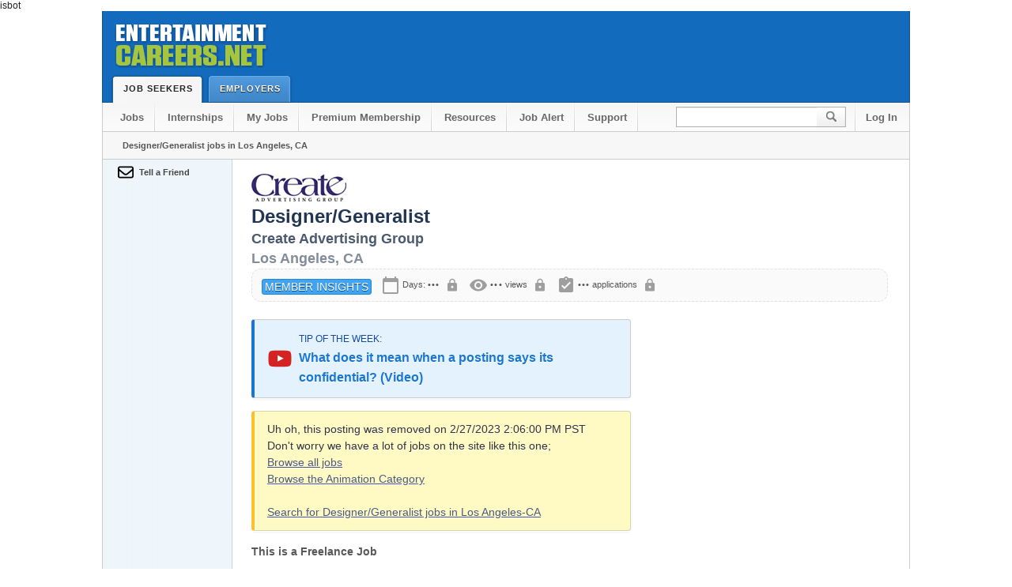

--- FILE ---
content_type: text/html
request_url: https://www.entertainmentcareers.net/create-advertising-group/designer-generalist/job/425881/
body_size: 18478
content:

<!doctype html>
<html lang="en">
<!--      ******         BEGIN PAGE CODE          *******       -->

isbot



<!--      ******         END PAGE CODE            ******       -->
<!--      ******         START HTML               ******       -->
<head prefix="og: http://ogp.me/ns# fb: http://ogp.me/ns/fb# entcareersnet: http://ogp.me/ns/fb/entcareersnet#">
	<meta charset="utf-8">  

<link rel="shortcut icon" href="https://d1siwwo0kh614p.cloudfront.net/favicon.ico?v=4f32ecc8f43d">

<!-- Global site tag (gtag.js) - Google Analytics -->
<script async src="https://www.googletagmanager.com/gtag/js?id=G-JSDCGQMED8"></script>
<script>
  window.dataLayer = window.dataLayer || [];
  function gtag(){dataLayer.push(arguments);}
  gtag('js', new Date());


    
  gtag('config', 'G-JSDCGQMED8');
  

</script>




	<link href="https://fonts.googleapis.com/icon?family=Material+Icons" rel="stylesheet">

<!-- Responsive -->
<meta name="viewport" content="width=device-width, initial-scale=1">
<style>

/* Scoped styling for the Report a Problem feature */
.report-problem .report-problem-link {
    font-size: 16px; /* Adjust font size for visibility */
    color: #666; /* Subtle gray color */
    text-decoration: none; /* Remove underline */
    cursor: pointer; /* Pointer cursor for interactivity */
    display: inline-flex; /* Ensure icon and text align properly */
    align-items: center; /* Vertically align icon and text */
    gap: 5px; /* Add space between the icon and the text */
    transition: color 0.3s ease, text-decoration 0.3s ease; /* Smooth hover effect */
}

/* Hover effect for the Report a Problem link */
.report-problem .report-problem-link:hover {
    color: #136bbe; /* Change to accent blue on hover */
    text-decoration: underline; /* Optional: underline on hover */
}

/* Icon styling scoped to Report a Problem */
.report-problem .report-problem-link i {
    font-size: 18px; /* Adjust icon size to match the text */
    vertical-align: middle; /* Align icon with text */
    color: inherit; /* Inherit the color of the link */
    text-decoration: none; /* Ensure the icon is never underlined */
}

.underline {
    text-decoration: underline;
}

/* Module Box */
.module {
    margin: 16px 0;
    display: block;
    position: relative;
    overflow: hidden;
    border-radius: 8px;
    background-color: #fff;
    box-shadow: 0 2px 4px rgba(0, 0, 0, 0.1);
    min-width: 275px;
    transition: box-shadow 0.3s ease;
    font-family: 'Roboto', 'Helvetica', 'Arial', sans-serif; /* Material UI Font */
}

.module:hover {
    box-shadow: 0 4px 8px rgba(0, 0, 0, 0.2);
}

/* Header */
.module .head {
    display: block;
    padding: 12px 16px;
    background-color: #f7f7f7; /* Updated Header Color to Grey */
    color: #000;
    font-size: 18px;
    font-weight: 500;
    border-bottom: 1px solid rgba(0, 0, 0, 0.1);
    border-radius: 8px 8px 0 0;
}

/* Details/Chips */
.module .details {
    padding: 16px;
    display: flex;
    flex-wrap: wrap;
    gap: 8px;
}

.module .buttoncat {
    display: inline-block;
    padding: 6px 12px;
    text-align: center;
    background-color: #136bbe; /* Blue Chip Color */
    color: #fff;
    text-decoration: none;
    font-size: 14px;
    border-radius: 16px; /* Rounded corners for Chip style */
    transition: background-color 0.3s ease, box-shadow 0.3s ease;
    border: 1px solid transparent;
    box-shadow: 0 1px 3px rgba(0, 0, 0, 0.1);
}

.module .buttoncat:hover {
    background-color: #0e5296; /* Darker blue on hover */
    color: #fff;
    border-color: #0e5296;
    box-shadow: 0 2px 4px rgba(0, 0, 0, 0.2);
}

/* Clearfix */
.clear {
    clear: both;
}

.messageyt {
    background: #e3f2fd url(https://d1siwwo0kh614p.cloudfront.net/2/imgs/icon/youtube-icon.png) no-repeat 16px center;
    border-left: 4px solid #1976d2; /* Material Design Blue */
    padding: 12px 16px 12px 56px;
    display: block;
    line-height: 24px;
    margin: 16px 0;
    font-weight: 500;
    color: #0d47a1;
    border-radius: 4px;
    box-shadow: 0 1px 3px rgba(0, 0, 0, 0.12);
    font-family: 'Roboto', 'Helvetica', 'Arial', sans-serif; /* Material UI Font */
}

.messageyt a.text_link {
    color: #1976d2;
    text-decoration: none;
    font-weight: 500;
}

.messageyt a.text_link:hover {
    text-decoration: underline;
}
@media only screen and (max-width: 1024px) {
    * {
      min-width: 0!important;
      box-sizing: border-box;
      max-width: 100%;
    }
    body {
        overflow-x:hidden;
        margin: 0 auto!important;
    }
    body #header .tab.selected, body #header .tab {
        height: 36px;
    }
    body #search input {
        height: 27px;
    }
}
@media only screen and (max-width: 960px) {
    body {
      width: 700px;
      margin: 0 auto;
    }
    #header .wrapper:before {
      content: '';
      display: block;
      width: 204px;
      height: 79px;
      position: relative;
      background: url(https://d1siwwo0kh614p.cloudfront.net/2/imgs/global/ec_logo_shadow.png);
      margin: 0 auto;
    }
    body #header .wrapper {
		height: auto;
		padding-bottom: 35px;
    }
    a#logo {
      display: none;
    }
    body #search input {
      width: 85px;
    }
    #footer p#legal {
      float: none;
      top: 0;
    }
    body span#leaderboard {
	  width: 728px;
	  height: 100%;
	  position: relative;
	  display: block;
	  text-align: center;
	}
	body .button.large {
	  width: 156px;
	  display: block;
	  float: none;
	  margin: 9px auto;
	  height: 44px;
	}
}
@media only screen and (max-width: 720px) {
    body {
      width: 100%;
      margin: 0 auto;
    }
    body #nav li {
      float: none;
    }
    body #nav {
        height: auto;
        padding: 0;
    }
    body #nav li a {
      display: block;
      float: none;
      text-align: center;
      color: #676767;
      border-bottom: 1px solid #C6C6C6;
      background: transparent;
    }
    body .right {
      float: none;
      white-space: nowrap;
      display: block;
    }
    body #search input {
      background: url(//d1siwwo0kh614p.cloudfront.net/2/imgs/global/header.png) no-repeat 0 0;
      width: 200px;
    }
    body .column.middle {
      width: 480px;
      padding: 15px;
    }
    body .column {
        float:none;
    }
    li#search {
      width: 245px;
      margin: 10px auto;
    }
    li.sub2 {
      border-top: 1px solid #C6C6C6;
    }
    body li#search:after {
      content: '';
      display: block;
      clear: both;
    }
    body #nav .sub2 {
      background: transparent;
      margin-left: 0;
    }
    body #content .wrapper.nav {
      border: 1px solid #ccc;
      border-top: 0;
      background: white;
      padding: 0;
      width: 100%;
    }
    body #footer .section {
      display: block;
      float: none;
      width: 90%;
      margin-left: 10%;
      margin-top: 20px;
      margin-bottom: 20px;
    }
    body #footer .end {
      width: 100%;
      float: none;
      margin-bottom: 0;
      margin-left: 0;
      padding-left: 10px;
      padding-right: 10px;
      margin-bottom: 30px;
    }
    body #footer p#legal {
      color: #444;
      font-size: 12px;
      margin: 0;
      line-height: 15px;
      width: 100%;
      float: none;
      position: relative;
      top: 0;
      padding: 10px;
    }
span#feedbackimg {
display: none;
}
}
</style>
<!-- Responsive -->


<title>Designer/Generalist at Create Advertising Group in Los Angeles, CA | 425881 | EntertainmentCareers.Net &reg;</title>

<link rel="canonical" href="https://www.entertainmentcareers.net/create-advertising-group/designer-generalist/job/425881/" />






<style>Generate critical CSS
@charset "utf-8";@media only screen and (max-width:720px){body{width:100%;margin:0 auto}body #nav li{float:none}body #nav{height:auto;padding:0}body #nav li a{display:block;float:none;text-align:center;color:#676767;border-bottom:1px solid #c6c6c6;background:0 0}body .right{float:none;white-space:nowrap;display:block}body #search input{background:url('https://d1siwwo0kh614p.cloudfront.net/2/imgs/global/header.png') no-repeat;width:200px}body .column{float:none}li#search{width:245px;margin:10px auto}li.sub2{border-top:1px solid #c6c6c6}body li#search:after{content:'';display:block;clear:both}body #nav .sub2{background:0 0;margin-left:0}body #content .wrapper.nav{border:1px solid #ccc;border-top:0;background:#fff;padding:0;width:100%}}@media only screen and (max-width:1024px){*{min-width:0!important;box-sizing:border-box;max-width:100%}body{overflow-x:hidden;margin:0 auto!important}body #header .tab,body #header .tab.selected{height:36px}body #search input{height:27px}}@media only screen and (max-width:960px){body{width:700px;margin:0 auto}#header .wrapper:before{content:'';display:block;width:204px;height:79px;position:relative;background:url(https://d1siwwo0kh614p.cloudfront.net/2/imgs/global/ec_logo_shadow.png);margin:0 auto}body #header .wrapper{height:auto;padding-bottom:35px}a#logo{display:none}body #search input{width:85px}}@media only screen and (max-width:720px){body{width:100%;margin:0 auto}body #nav li{float:none}body #nav{height:auto;padding:0}body #nav li a{display:block;float:none;text-align:center;color:#676767;border-bottom:1px solid #c6c6c6;background:0 0}body .right{float:none;white-space:nowrap;display:block}body #search input{background:url('https://d1siwwo0kh614p.cloudfront.net/2/imgs/global/header.png') no-repeat;width:200px}body .column.middle{width:480px;padding:15px}body .column{float:none}li#search{width:245px;margin:10px auto}li.sub2{border-top:1px solid #c6c6c6}body li#search:after{content:'';display:block;clear:both}body #nav .sub2{background:0 0;margin-left:0}body #content .wrapper.nav{border:1px solid #ccc;border-top:0;background:#fff;padding:0;width:100%}}a,div,h1,h2,img,input,li,span,ul{list-style:none;list-style-type:none;font-family:Arial;text-align:left;line-height:normal;padding:0}div,img,input{behavior:url('https://www.entertainmentcareers.net/2/include/iepngfix.htc')}img{border:0;vertical-align:baseline;display:inline}a{text-decoration:none}.clear{clear:both;display:block}span{vertical-align:baseline}body{font:12px "Helvetica Neue",Helvetica,Arial,sans-serif;color:#222;margin:0;padding:0}form{margin:0}p{line-height:19px;font-size:12px;color:#222;display:block;margin-top:0;margin-bottom:12px}.right{float:right;white-space:nowrap}#printheader{display:none}#printfooter{display:none}#header .wrapper{background:#136bbe;background-gradient:#145da2 to #1975c3;height:115px;border:1px solid #165086;border-top:0}#logo{background:url('https://d1siwwo0kh614p.cloudfront.net/2/imgs/global/ec_logo_shadow.png') no-repeat;width:200px;height:65px;display:block;margin:7px 800px 8px 10px;float:left;text-indent:-5000px}#header .tab{color:#fff;font:bold 11px "Helvetica Neue",Helvetica,Arial,sans-serif;padding:12px 9px 0 17px;text-transform:uppercase;letter-spacing:1px;display:block;float:left;background:url('//d1siwwo0kh614p.cloudfront.net/2/imgs/global/header.png') -7px -56px no-repeat;position:relative;left:9px;overflow:visible;height:23px;text-shadow:0 1px 1px #222;margin:0 8px 0 0}#header .tab .end{background:url('//d1siwwo0kh614p.cloudfront.net/2/imgs/global/header.png') 0 -56px no-repeat;height:35px;width:7px;position:absolute;top:0;right:-7px}#header .tab.selected{background:url('//d1siwwo0kh614p.cloudfront.net/2/imgs/global/header.png') -7px -92px;height:24px;color:#222;text-shadow:0 1px 1px #fff}#header .tab.selected .end{background:url('//d1siwwo0kh614p.cloudfront.net/2/imgs/global/header.png') 0 -92px no-repeat;height:41px}#nav{clear:both;background-color:#f6f6f6;background-image:-moz-linear-gradient(top,#f6f6f6,#fcfcfc);background-image:-webkit-gradient(linear,left top,left bottom,color-stop(0,#f6f6f6),color-stop(1,#fcfcfc));height:36px;border:1px solid #ccc;border-bottom:1px solid #ccc;border-top:0;padding:0 0 0 7px;width:1013px}#nav li{float:left}#nav li a{display:block;float:left;color:#676767;background:url('https://d1siwwo0kh614p.cloudfront.net/2/imgs/global/secondary_nav_bg.png') right 0 no-repeat;font-weight:700;font-size:13px;padding:11px 21px 10px 18px}#nav .sub2{background:url('https://d1siwwo0kh614p.cloudfront.net/2/imgs/global/secondary_nav_bg.png') left 0 no-repeat;margin-left:10px}#search{margin-top:4px}#search input{background:url('https://d1siwwo0kh614p.cloudfront.net/2/imgs/global/header.png') no-repeat;width:165px;height:18px;border:0;padding:5px 6px 5px 8px;font-size:12px;display:block;float:left;color:#888;font-style:italic}#search input#go{width:37px;background:url('https://d1siwwo0kh614p.cloudfront.net/2/imgs/global/header.png') -199px 0 no-repeat;height:27px;font-size:12px}.wrapper{margin:0 auto;width:1020px;position:relative;overflow:visible}#content{padding-bottom:1px}#content .wrapper{border:1px solid #bbb;border-top:0;background:#fff;min-height:500px}#content .wrapper.nav{border:1px solid #ccc;border-top:0;background:url('https://d1siwwo0kh614p.cloudfront.net/2/imgs/global/tert_nav.png') repeat-y #fff;padding:0 0 0 164px;width:856px}.button{height:33px;white-space:nowrap;background:url('https://d1siwwo0kh614p.cloudfront.net/2/imgs/global/button_min.png');display:inline;font-size:18px;color:#fff;text-shadow:0 -1px 1px #618a00;padding:11px 0 0;text-align:center;font-weight:700}.button.small{font-size:11px;vertical-align:baseline;border:1px solid #6b8300;border-top:1px solid #758e04;background-image:none;background-color:#98bb13;background-image:-moz-linear-gradient(top,#98bb13,#72a001);background-image:-webkit-gradient(linear,left top,left bottom,color-stop(0,#98bb13),color-stop(1,#72a001));padding:4px 10px;text-shadow:0 1px 0 #4b6b01;height:25px;border-radius:14px!important}a.button.small{height:14px!important}.button.small.grey{color:#444;text-shadow:0 1px 0 #fff;border:1px solid #bbb;background-image:none;background-color:#f9f9f9;background-image:-moz-linear-gradient(top,#f9f9f9,#ddd);background-image:-webkit-gradient(linear,left top,left bottom,color-stop(0,#f9f9f9),color-stop(1,#ddd))}.button.categories{color:#444;text-shadow:0 1px 0 #fff;border:1px solid #bbb;background-image:none;background-color:#f9f9f9;background-image:-moz-linear-gradient(top,#f9f9f9,#ddd);background-image:-webkit-gradient(linear,left top,left bottom,color-stop(0,#f9f9f9),color-stop(1,#ddd));margin:0 3px 5px!important;float:left!important;display:inline-block!important}.module{margin:4px 0 0;display:block;position:relative;float:left;overflow:visible;border:1px solid #ddd;-moz-box-shadow:0 1px 0 #bbb;-webkit-box-shadow:0 1px 0 #bbb;box-shadow:0 1px 0 #bbb;min-width:275px}.module .head{font-size:15px;font-weight:700;color:#304457;display:block;background:#f7f7f7;padding:8px 0 8px 18px;margin-bottom:0;line-height:18px;text-shadow:0 1px 1px #fff;border-bottom:1px solid #ddd}.module .details{padding:12px 18px;display:block}.module .details p{margin:0 0 6px}#tert_nav{width:140px;min-height:500px;position:absolute;left:0;top:0;overflow:visible;display:block;float:left;padding:0 0 0 24px}#tert_nav .link{width:138px;position:relative;padding:8px 0 8px 25px;font-weight:700;text-shadow:0 1px 1px #fff;left:-24px;color:#444;display:block;font-size:11px}#tert_nav .link.email,#tert_nav .link.print{padding:8px 0 0 46px;margin-bottom:7px;background:url('https://d1siwwo0kh614p.cloudfront.net/2/imgs/job/tert_icons.png') 23px -38px no-repeat;overflow:hidden;line-height:16px}#tert_nav .link.email{background:url('https://d1siwwo0kh614p.cloudfront.net/2/imgs/job/tert_icons_min.png') 23px 6px no-repeat;background-position:23px -70px}#tert_nav .link.print{background:url('https://d1siwwo0kh614p.cloudfront.net/2/imgs/job/tert_icons_min.png') 23px 6px no-repeat;background-position:23px -95px}.jobid{color:#fffbf0;font-size:8px}#fatad{width:162px;height:602px}.jobtitle,h1{color:#213655;font-size:24px;font-weight:700;line-height:32px;margin:0;padding:0}.company,h2{color:#4c5a6f;font-size:18px;font-weight:700;line-height:25px;margin:0;padding:0}.company span.light{color:#838c99;margin:0 0 0 6px}.dateposted{color:#555;font-size:11px;font-weight:400;line-height:20px;margin:0 0 6px}.dateposted a{background:url('https://d1siwwo0kh614p.cloudfront.net/2/imgs/job/more_like.png') 6px 0 no-repeat;font-weight:700;color:#444;padding:0 0 0 20px;margin-right:6px}b{font-weight:700}.italic{font-style:italic}a.text_link{text-decoration:underline;color:#4c5a6f;line-height:inherit}.column{background-color:#fff;padding:0;display:block;float:left;position:relative;overflow:visible}.column.whole{width:808px;padding:18px 0 0 24px}.column.middle{width:480px;padding:0 2px 4px 24px}.column.fat{width:300px;padding:0 2px 4px 24px}.leftlabel{line-height:25px;width:80px;display:block;float:left;font-weight:700;font-style:normal;color:#777;margin-bottom:6px;vertical-align:baseline}input[type=text]{background:url('https://d1siwwo0kh614p.cloudfront.net/2/imgs/global/input_bg.png') repeat-x #fff;border-top:1px solid #7c7c7c;border-bottom:1px solid #ddd;border-left:1px solid #aaa;border-right:1px solid #aaa;font-weight:400;color:#444;padding:2px 4px;font-size:12px;line-height:18px;margin:0;min-height:18px}.foundlisting{margin:0;padding:0;font-size:12px;line-height:12px}#jobsummary{clear:both;background:#f7f7f7;border:1px solid #ccc;border-top:0;width:995px;padding:0 0 6px 25px;height:28px;font-size:11px;font-weight:700;margin:0 auto;display:block;color:#555;line-height:34px}#sitemessage{clear:both;height:36px;width:980px;background:url('https://d1siwwo0kh614p.cloudfront.net/2/imgs/job/message.png') 2px 1px no-repeat #ffffd9;border:1px solid #d6d6ab;margin:0 auto;padding:2px 0 2px 40px;display:block;line-height:36px;text-shadow:0 1px 0 #fff;outline:white solid 1px;font-weight:700;color:#555}form.zoom_searchform{color:#fff}.box{background:#ffffd9;border:1px solid #d6d6ab;padding:8px 12px 8px 40px;display:block;line-height:normal;margin:12px 0;text-shadow:0 1px 0 #fff;outline:white solid 1px;font-weight:700;color:#555;font-size:12px}.company span.light{color:#838c99;margin:0}.buttoncat {
  background-color: #136bbe;
  border: none;
  color: white;
  padding: 10px 20px;
  font-size: 14px;
  text-align: center;
  text-decoration: none;
  display: inline-block;
  margin: 4px 2px;
  cursor: pointer;
  border-radius: 16px;
}
#company_logo {
        max-height: 75px;
    	max-width: 175px; /* This ensures the width adjusts proportionally */
}
</style>

<style>
        body 

        .mtl-modal {
            display: none;
            position: fixed;
            z-index: 1;
            left: 0;
            top: 0;
            width: 100%;
            height: 100%;
            overflow: auto;
            background-color: rgba(0, 0, 0, 0.4);
            backdrop-filter: blur(5px);

        justify-content: center;
        align-items: center;
        }

        .mtl-modal-content {
            background-color: #fff;
            margin: 15% auto;
            border-radius: 4px;
            width: 85%;
            max-width: 500px;
            box-shadow: 0 2px 10px rgba(0, 0, 0, 0.1);
        }

        .mtl-modal-header {
            background-color: #136bbe;
            color: white;
            padding: 10px 20px;
            border-top-left-radius: 4px;
            border-top-right-radius: 4px;
            display: flex;
            justify-content: space-between;
            align-items: center;
            font-size: 16px;
        }

        .mtl-close {
            font-size: 28px;
            font-weight: bold;
            cursor: pointer;
        }

        .mtl-close:hover {
            color: #ddd;
        }

        .mtl-modal-body {
            padding: 20px;
        }

        .mtl-button {
            display: inline-block;
            padding: 10px 20px;
            font-size: 16px;
            color: #fff;
            background-color: #6200ea;
            border: none;
            text-align: center;
            text-decoration: none;
            cursor: pointer;
            border-radius: 4px;
            transition: background-color 0.3s;
        }

        .mtl-button:hover {
            background-color: #3700b3;
        }

        .mtl-small {
            font-size: 18px;
        }
				.mtl-large {
            font-size: 20px;
        }
        .mtl-green {
            background-color: #4caf50;
        }

        .mtl-green:hover {
            background-color: #388e3c;
        }

        .mtl-content-note {
            margin-top: 10px;
            font-weight: bold;
        }
    </style>

 <style>
  /* Member insights row */
  .dateposted.member-meta { 
    display: flex; 
    align-items: center; 
    flex-wrap: wrap; 
  }

  /* Badge: 14px font, no space after it */
  .dateposted.member-meta .badge.list.blue {
    font-size: 14px;
    margin-right: 0 !important;
  }

  /* Spacing: add space between metrics, but not after the badge */
  .dateposted.member-meta .meta { margin-left: 12px; }
  .dateposted.member-meta .meta:first-of-type { margin-left: 0; }

  /* Prevent underlines on icons */
  .dateposted.member-meta .material-icons {
    text-decoration: none !important;
    display: inline-block;
    line-height: 1;
  }
</style>

<style>
  /* Member insights row layout */
  .dateposted.member-meta {
    display: flex;
    align-items: center;
    flex-wrap: wrap;
  }

  /* Material card variants */
  .member-insights-card {
    border-radius: 12px;         /* M3 default-ish shape */
    padding: 8px 12px;           /* compact density */
    background: #fff;            /* surface */
  }
  .member-insights-card.outlined {
    border: 1px solid #e0e0e0;   /* outlined card */
    box-shadow: none;
  }
  .member-insights-card.elevated {
    border: 1px solid transparent;
    box-shadow: 0 1px 2px rgba(0,0,0,.08), 0 2px 8px rgba(0,0,0,.06); /* 1–2dp */
  }

  /* Badge: 14px, no space after it */
  .dateposted.member-meta .badge.list.blue {
    font-size: 14px;
    margin-right: 0 !important;
  }

  /* Spacing between metrics (but not after the badge) */
  .dateposted.member-meta .meta { margin-left: 12px; }
  .dateposted.member-meta .meta:first-of-type { margin-left: 12px; } /* first meta appears after badge */

  /* No underlines on icons */
  .dateposted.member-meta .material-icons {
    text-decoration: none !important;
    display: inline-block;
    line-height: 1;
    vertical-align: middle;
  }
</style>
<style>
  /* Member insights card width */
  .dateposted.member-meta.member-insights-card {
    width: 100%;
    max-width: 805 px;   /* ← your target */
    box-sizing: border-box;
  }
</style>




    <script type="application/ld+json">
    {
      "@context" : "https://schema.org/",
      "@type" : "JobPosting",
      "title" : "Designer/Generalist",
     	
      "description" : "Overview & Responsibilities:<br/><br/>The Designer/Generalist will work closely with our team to create top level industry leading graphic and motion designs for our broadcast, film and entertainment clients as well as contribute to internal creative and development projects. The Designer/Generalist reports directly to the Art Directors and specified Lead (2D or 3D) on a project by project basis. They will work hand in hand with designers, animators, and producers in their day to day capacity.<br/><br/><br/><br/>Under the direction of the Art Directors and Leads, the Designer/Generalist will be responsible for creation and execution of the project's creative vision. They will develop concept art, mood boards, and style frames based on direction given to them, as well as help with motion tests and further design exploration. They will also be responsible for production work on client approved creative assignments.<br/><br/><br/><br/>Responsibilities:<br/><br/>• Conceptualize, design and animate work for a wide variety of high-profile projects<br/><br/>• Work closely with the Art Directors to create mood boards, style frames and other relevant materials for pitches and projects<br/><br/>• Work closely with the Lead 2D/3D artists to bring approved ideas to life, while also following department workflows and standards<br/><br/>• Collaborate closely with management teams on internal and external projects<br/><br/>• Contribute to brainstorming sessions and project creative meetings<br/><br/><br/><br/>Position Qualifications:<br/><br/>• 3-4 years' experience in the design, agency or motion design field and/or a solid demo reel, portfolio<br/><br/>• Advanced knowledge of graphic design and typography<br/><br/>• Strong storytelling skills and illustration a plus<br/><br/>• Working knowledge of software including: Photoshop, Illustrator, Cinema 4D and/or Maya<br/><br/>• Working knowledge of rendering engines including: Vray, Arnold, Mental Ray, Octane<br/><br/>• Working knowledge of animation techniques and cutting-edge software/plugins<br/><br/>• Excellent communication, conceptual, and presentation skills<br/><br/>• Ability to take direction and work in a collaborative team environment<br/><br/>• Curiosity and engagement with industry and cultural trends and developments<br/><br/>• Self-motivated and capable of handling multiple projects and tight deadlines<br/><br/>• Drive to produce top level work that meets / exceeds industry standards Reference: ECNJOBID-52-15-183-105 in the application",

      
      "datePosted" : "2023-01-14",
        
      "validThrough" : "2/27/2023 5:06:00 PM",
		 
      "employmentType" : "CONTRACTOR",
      "hiringOrganization" : {
        "@type" : "Organization",
        "name" : "Create Advertising Group"
        
       
		,"logo" : "https://d1siwwo0kh614p.cloudfront.net/images/logos/c/createadvertising.png"
		      
      }
      
      ,"directApply" : "True" 
      
      ,"industry": "Entertainment"
      	
      ,"jobLocation": {
      "@type": "Place",
      	
      	"geo": {
    "@type": "GeoCoordinates",
    "latitude": "34.0452",
    "longitude": "-118.283"
  },
				
        "address": {
        "@type": "PostalAddress",
        
        "addressLocality": "Los Angeles",
        "addressRegion": "CA",
				
        "addressCountry": "US"
        }
      }
			
       ,"baseSalary": {
        "@type": "MonetaryAmount",
        "currency": "USD",
        "value": {
          "@type": "QuantitativeValue", 
          
            "minValue":60,
    				"maxValue":85,
					
            "unitText": "HOUR"
        }
        
      }
    }
    </script>



   <meta name="Author" content="EntertainmentCareers.Net" />
   <meta name="Description" content="Designer/Generalist job in Los Angeles at Create Advertising Group - Freelance Job in Los Angeles, CA - 425881" />
   <meta name="Classification" content="Job and Internship listings in the Entertainment Industry." />    
   <meta property="fb:app_id" content="102553586503856" /> 
   <meta property="og:type" content="entcareersnet:job" />
     

<meta property="og:url" content="https://www.entertainmentcareers.net/create-advertising-group/designer-generalist/job/425881/"/> 
    <meta property="og:title" content="Designer/Generalist at Create Advertising Group in Los Angeles" /> 
    <meta property="og:description" content="Designer/Generalist jobs in Los Angeles at Create Advertising Group -  job title: Designer/Generalist, this is a FreelanceJob in Los Angeles, CA" /> 
    <meta property="fb:admins" content="1241449413" />
    <meta property="og:image" content="https://d1siwwo0kh614p.cloudfront.net/images/fb/fb20pct.png" />
    <meta property="og:site_name" content="EntertainmentCareers.Net"/>
     
    <meta name="twitter:card" content="summary">
	<meta name="twitter:site" content="@entcareersnet">
	<meta name="twitter:title" content="Designer/Generalist - Create Advertising Group - Los Angeles, CA">
	<meta name="twitter:description" content="Overview & Responsibilities:
The Designer/Generalist will work closely with our team to create top level industry leading graphic and motion designs for our broadcast, film and entertainment clien...">
	<meta name="twitter:creator" content="@entcareersnet">
	<meta name="twitter:image:src" content="https://d1siwwo0kh614p.cloudfront.net/images/fb/fb_ecn_like_button.gif">
	<meta name="twitter:domain" content="EntertainmentCareers.Net">
    
    <meta name="Keywords" content="Create Advertising Group, Designer/Generalist, Los Angeles, California, Animation Jobs, Entertainment, Jobs, Internships, Production Assistant, employment, television, film, movies, music, Studios, Network, production, director, directing, producer, producing, agent, talent, agency, animation, animator, Hollywood, Showbiz, TV, actors, acting, development" />
	
<meta name="ZOOMTITLE" content="Designer/Generalist - (Job) - Create Advertising Group - Los Angeles, CA">


<meta name="ZOOMPAGEBOOST" content="-5">

<meta name="ZOOMCATEGORY" content="Job">
<meta name="ZOOMCATEGORY" content="Freelance"> 

<meta name="FULLORPART" content="Freelance">  
<meta name="JOBSTATE" content="CA">
<meta name="DAYSONSITE" content="1099">

<meta name="JOBCOMPANY" content="Create Advertising Group">

<!--      ******         CSS STYLESHEETS         ******       -->
    <link rel="stylesheet" type="text/css" media="all" href="https://d1siwwo0kh614p.cloudfront.net/2/include/css/site2.css"/> 
    <link rel="stylesheet" type="text/css" media="print"  href="https://d1siwwo0kh614p.cloudfront.net/2/include/css/site2-print.css"/> 
    


    
<style>
   	.box{
	background: #ffffd9;
	border: 1px solid #d6d6ab;
	padding: 8px 12px 8px 40px;
	display: block;
	line-height: normal;
	margin: 12px 0 12px 0;
	text-shadow: 0 1px 0 #fff;
	outline: white 1px solid;
	font-weight: bold;
	color: #555;
	font-size: 12px;
}
	.box p{margin-bottom:4px; padding:0 4px 4px 4px; color:#555}
	.box.j-exp{background:#ffecec url(https://d1siwwo0kh614p.cloudfront.net/2/imgs/job/failure_message.png) no-repeat 2px 3px; border:1px solid #fbd1d0}
	
	h2 span.light, .company span.light, .bh2 span.light{color:#838c99; margin:0 0 0 0px}
	p {
    line-height: 1.55em;
    font-size: 14px;
    color: #585858;
    display: block;
    margin-top: 0;
    margin-bottom: 1.5em;
}
.button.small {
    font-size: 13px;
    vertical-align: baseline;
    border: 1px solid #6b8300;
    border-top: 1px solid #758e04;
    background-image: none;
    background-color: #98bb13;
    background-image: -moz-linear-gradient(top,#98bb13,#72a001);
    background-image: -webkit-gradient(linear,left top,left bottom,color-stop(0,#98bb13),color-stop(1,#72a001));
    padding: 4px 10px;
    text-shadow: 0 1px 0 #4b6b01;
    height: 25px;
    border-radius: 14px!important;
}.uppercase {
    text-transform: uppercase;
    font-size: 13pt
}

.underline {
    text-decoration: underline;
}

/* Module Box */
.module {
    margin: 16px 0;
    display: block;
    position: relative;
    overflow: hidden;
    border-radius: 8px;
    background-color: #fff;
    box-shadow: 0 2px 4px rgba(0, 0, 0, 0.1);
    min-width: 275px;
    transition: box-shadow 0.3s ease;
    font-family: 'Roboto', 'Helvetica', 'Arial', sans-serif; /* Material UI Font */
}

.module:hover {
    box-shadow: 0 4px 8px rgba(0, 0, 0, 0.2);
}

/* Header */
.module .head {
    display: block;
    padding: 12px 16px;
    background-color: #f7f7f7; /* Updated Header Color to Grey */
    color: #000;
    font-size: 18px;
    font-weight: 500;
    border-bottom: 1px solid rgba(0, 0, 0, 0.1);
    border-radius: 8px 8px 0 0;
}

/* Details/Chips */
.module .details {
    padding: 16px;
    display: flex;
    flex-wrap: wrap;
    gap: 8px;
}

.module .buttoncat {
    display: inline-block;
    padding: 6px 12px;
    text-align: center;
    background-color: #136bbe; /* Blue Chip Color */
    color: #fff;
    text-decoration: none;
    font-size: 14px;
    border-radius: 16px; /* Rounded corners for Chip style */
    transition: background-color 0.3s ease, box-shadow 0.3s ease;
    border: 1px solid transparent;
    box-shadow: 0 1px 3px rgba(0, 0, 0, 0.1);
}

.module .buttoncat:hover {
    background-color: #0e5296; /* Darker blue on hover */
    color: #fff;
    border-color: #0e5296;
    box-shadow: 0 2px 4px rgba(0, 0, 0, 0.2);
}

/* Clearfix */
.clear {
    clear: both;
}

.messageyt {
    background: #e3f2fd url(https://d1siwwo0kh614p.cloudfront.net/2/imgs/icon/youtube-icon.png) no-repeat 16px center;
    border-left: 4px solid #1976d2; /* Material Design Blue */
    padding: 12px 16px 12px 56px;
    display: block;
    line-height: 24px;
    margin: 16px 0;
    font-weight: 500;
    color: #0d47a1;
    border-radius: 4px;
    box-shadow: 0 1px 3px rgba(0, 0, 0, 0.12);
    font-family: 'Roboto', 'Helvetica', 'Arial', sans-serif; /* Material UI Font */
}

.messageyt a.text_link {
    color: #1976d2;
    text-decoration: none;
    font-weight: 500;
}

.messageyt a.text_link:hover {
    text-decoration: underline;
}

.box {
    background: #fff9c4; /* Light yellow background */
    border-left: 4px solid #fbc02d; /* Material Design Amber */
    padding: 12px 16px;
    display: block;
    line-height: 1.5;
    margin: 16px 0;
    font-weight: 500;
    color: #333333; /* Updated text color to Dark Charcoal */
    border-radius: 4px;
    box-shadow: 0 1px 3px rgba(0, 0, 0, 0.12);
    font-family: 'Roboto', 'Helvetica', 'Arial', sans-serif; /* Material UI Font */
    font-size: 14px; /* Standardize font size */
}

.messageyt a.text_link {
    color: #1976d2;
    text-decoration: none;
    font-weight: bold;
    font-size: medium;
}

.box a.text_link:hover {
    text-decoration: underline;
}  

/* Material Design Box */
/* Material Design Box */
.md-box {
    margin: 16px 0;
    display: block;
    position: relative;
    overflow: hidden;
    border-radius: 8px;
    background-color: #fff;
    box-shadow: 0 2px 4px rgba(0, 0, 0, 0.1);
    font-family: 'Roboto', 'Helvetica', 'Arial', sans-serif;
    text-align: left;
}

.md-box:hover {
    box-shadow: 0 4px 8px rgba(0, 0, 0, 0.2);
}

/* Header */
.md-head {
    display: block;
    padding: 12px 16px;
    background-color: #f7f7f7;
    color: #000;
    font-size: 18px;
    font-weight: 500;
    border-bottom: 1px solid rgba(0, 0, 0, 0.1);
    border-top-left-radius: 8px;
    border-top-right-radius: 8px;
}




/* Details Section */
.md-details {
    padding: 16px;
    display: block;
    line-height: 1.5;
}

.md-foundlisting {
    margin-bottom: 16px;
    font-style: italic;
    color: #333;
    font-size: 14px;
}

.md-jobid {
    display: block;
    margin-top: 8px;
    font-weight: bold;
    font-size: 14px;
}

.md-info {
    margin: 8px 0;
}

.md-leftlabel {
    display: block;
    font-weight: bold;
    margin-top: 16px;
}

.md-nexttolabel {
    display: block;
    margin-left: 16px;
}
</style>

<style>
  /* Make the CTA bolt stand out */
  .dateposted.member-meta .cta-apply .material-icons {
    color: #FFC107;                 /* Amber 500 */
    text-decoration: none;
    display: inline-block;
    line-height: 1;
    vertical-align: middle;
    margin-right: 4px;
    transition: transform .15s ease, color .2s ease, filter .2s ease;
  }
  .dateposted.member-meta .cta-apply:hover .material-icons {
    transform: translateY(-1px);
    color: #FFB300;                 /* Amber 600 on hover */
    filter: drop-shadow(0 2px 4px rgba(0,0,0,.12));
  }
</style>
<style>
  .dateposted.member-meta .cta-apply {
    padding: 2px 8px;
    border-radius: 9999px;
    background: #FFF8E1;            /* Amber 50 */
    font-weight: 600;
  }
</style>

<style>
  /* GREEN theme for CTA */
  .dateposted.member-meta .cta-apply .material-icons {
    color: #2E7D32; /* Green 800 */
  }
  .dateposted.member-meta .cta-apply:hover .material-icons {
    color: #1B5E20; /* Green 900 */
  }
  .dateposted.member-meta .cta-apply {
    background: #E8F5E9;           /* Green 50 pill bg */
    /* optional: subtle outline for definition */
    /* border: 1px solid #C8E6C9;  */ 
  }
</style>

<style>
  /* Keep the card bounded and layout clean (you already have most of this) */
  .dateposted.member-meta { display:flex; align-items:center; flex-wrap:wrap; }
  .member-insights-card { 
    background:#fff; border:1px solid #e0e0e0; border-radius:12px;
    padding:8px 12px; width:100%; max-width:805px; box-sizing:border-box;
  }
  .dateposted.member-meta .badge.list.blue { font-size:14px; margin-right:0 }
  .dateposted.member-meta .meta { margin-left:12px; white-space:nowrap }
  .dateposted.member-meta .material-icons { text-decoration:none; display:inline-block; line-height:1; vertical-align:middle }

  /* GREEN theme for the member CTA (bolt) */
  .dateposted.member-meta .cta-apply { padding:2px 8px; border-radius:9999px; background:#E8F5E9; font-weight:600; }
  .dateposted.member-meta .cta-apply .material-icons { color:#2E7D32; margin-right:4px; transition:transform .15s ease,color .2s ease,filter .2s ease; }
  .dateposted.member-meta .cta-apply:hover .material-icons { transform:translateY(-1px); color:#1B5E20; filter:drop-shadow(0 2px 4px rgba(0,0,0,.12)); }

  /* Non-member teaser styling */
  .member-insights-card.teaser { background:#fafafa; border-style:dashed; }
  .member-insights-card.teaser .material-icons { color:#9e9e9e; }
  .member-insights-card .locked .masked { letter-spacing:.1em; }
  .member-insights-card .locked .lock { font-size:18px; margin-left:4px; }

  /* Teaser CTA link */
  .member-insights-card .cta-join { padding:2px 8px; border-radius:9999px; background:#E3F2FD; font-weight:600; }
  .member-insights-card .cta-join .material-icons { margin-right:4px; color:#1565C0; }
  .member-insights-card .cta-join a { text-decoration:none; color:#1565C0; }
  .member-insights-card .cta-join a:hover { text-decoration:underline; }
</style>



<!--      ******         JAVASCRIPT INCLUDES     ******       -->
		


<!-- PUT THIS TAG IN THE head SECTION -->
 



<link rel="shortcut icon" href="https://d1siwwo0kh614p.cloudfront.net/favicon.ico" /> 
</head> 
<body> 
<!--ZOOMSTOP-->



<!--      ******        PAGE HEADER SECTION     ******       -->



<div id="header"> 
	<div class="wrapper"> 
		<a href="/" id="logo">Entertainment Careers</a> 

		

		<a href="/sbjobs/" class="tab selected">Job Seekers<span class="end"></span></a> 
		<a href="/employer/" class="tab ">Employers<span class="end"></span></a> 
	</div> 
</div> 



	<form action="/psearch/" method="get" enctype="multipart/form-data" name="zoom_query" class="zoom_searchform" id="zoom_query">



<ul id="nav" class="wrapper "> 
	<li><a href="/sbjobs/"> Jobs</a></li> 
	
	<li><a href="/jcat.asp?jcat=114">Internships</a></li> 
        
	
 <li><a href="/member/myjobs.asp">My Jobs</a></li> 
 <li><a href="/2/member_features3.asp?referral=header">Premium Membership</a></li>
	 

	<li><a href="/resources/">Resources</a></li>
    

       
    
           <!-- <li><a href="/company/colist_now.asp">Companies</a></li>      -->

        
     
    	     <li><a href="/newsletter/">Job Alert</a></li> 
     
	     
    <li><a href="https://help.entertainmentcareers.net/">Support</a></li> 
    <span class="right">
    
    <li id="search"><input type="text" name="zoom_query" /><input type="submit" id="go" value="" /></li> 
	
    <li class="sub2"><a href="/login/header.asp" style="background:inherit">Log In</a></li> 
   	</span>
    
</ul> 


<div> </div>

    </form> 



<div class="clear"></div>


<div id="jobsummary" class="wrapper">
            Designer/Generalist jobs in Los Angeles, CA 
        </div>



<div id="content"><div class="wrapper nav"> 
<!--      ******        TERTIARY NAVIGATION     ******       -->
<div id="tert_nav" class=""> 
		<a class="link email iframe" href="/2/emailAfriend/email_a_friend.asp">Tell a Friend</a><br/>



<div class="clear">&nbsp;</div> 
</div><div class="clear"></div>
<!--      ******        CONTENT DETAILS START   ******       -->

        

            
      <div class="column whole"> 
            <div id="printheader">EntertainmentCareers.Net</div>

            <img id="company_logo" src="//d1siwwo0kh614p.cloudfront.net/images/logos/c/createadvertising.png" alt="Create Advertising Group"/><br/> 
        <!--ZOOMRESTART-->
<div class="jobtitle"><h1>Designer/Generalist</h1></div> 
            <div class="company"><h2>Create Advertising Group</h2>

            	<span class="light"><span>
                <span>
                <span >Los Angeles</span>,
                <span >CA</span>
                 	</span></span></span></div>
                   
             

<div class="dateposted member-meta member-insights-card outlined teaser">
  <span class="badge list blue" title="These stats are available to members" aria-label="Member insights">
    MEMBER INSIGHTS
  </span>

  
    <!-- Non-member teaser: mask all values, no CTA -->
    <span class="meta days-on-site locked" title="Join to see this metric">
      <i class="material-icons" aria-hidden="true">calendar_today</i>
      <span>Days: <span class="masked">•••</span></span>
      <i class="material-icons lock" aria-hidden="true">lock</i>
    </span>

    <span class="meta views locked" title="Join to see this metric">
      <i class="material-icons" aria-hidden="true">visibility</i>
      <span><span class="masked">•••</span> views</span>
      <i class="material-icons lock" aria-hidden="true">lock</i>
    </span>

    <span class="meta applications locked" title="Join to see this metric">
      <i class="material-icons" aria-hidden="true">assignment_turned_in</i>
      <span><span class="masked">•••</span> applications</span>
      <i class="material-icons lock" aria-hidden="true">lock</i>
    </span>
  
</div>




 
       	<span class="clear"></span>           
            
      </div>  
            <!-- end of "column" div -->
            
            <div class="clear"></div>
    
            <div class="column middle">
            	

            	
            		<span class="messageyt">TIP OF THE WEEK: <br/><a href="#" data-beacon-article="5a1b641c2c7d3a272c0df5b9" class="text_link">What does it mean when a posting says its confidential? (Video)</a> </span>
        <!--    	<span class="box">There has been a big increase in fake postings on other sites. Please <a href="#" data-beacon-article="5dd4831a04286364bc91f19a" class="text_link"> take a look</a>  at our featured video on  <a href="#" data-beacon-article="5dd4831a04286364bc91f19a" class="text_link"> how to spot fake job postings.</a>  
            	</span>  -->
            	
                   <span class="box" > Uh oh, this posting was removed on 2/27/2023 2:06:00 PM PST<br />
                   
               		Don't worry we have a lot of jobs on the site like this one;
                    <br />
                    <a href="/sbjobs/" class="text_link">Browse all jobs</a><br />
                    
<a href="/jcat.asp?jcat=104" class="text_link">
        Browse the Animation Category</a><br/>
        

                    <br/>
                    <a href="/jobs/s/designer%2Dgeneralist/los-angeles-ca/" class="text_link">Search for Designer/Generalist jobs in Los Angeles-CA</a> <br/></span>
           
           
                   
			<p><b>This is a Freelance&nbsp;Job</b><br /><br />
            Overview & Responsibilities:<br />The Designer/Generalist will work closely with our team to create top level industry leading graphic and motion designs for our broadcast, film and entertainment clients as well as contribute to internal creative and development projects. The Designer/Generalist reports directly to the Art Directors and specified Lead (2D or 3D) on a project by project basis. They will work hand in hand with designers, animators, and producers in their day to day capacity.<br /><br />Under the direction of the Art Directors and Leads, the Designer/Generalist will be responsible for creation and execution of the project's creative vision. They will develop concept art, mood boards, and style frames based on direction given to them, as well as help with motion tests and further design exploration. They will also be responsible for production work on client approved creative assignments.<br /><br />Responsibilities:<br />• Conceptualize, design and animate work for a wide variety of high-profile projects<br />• Work closely with the Art Directors to create mood boards, style frames and other relevant materials for pitches and projects<br />• Work closely with the Lead 2D/3D artists to bring approved ideas to life, while also following department workflows and standards<br />• Collaborate closely with management teams on internal and external projects<br />• Contribute to brainstorming sessions and project creative meetings<br /><br />Position Qualifications:<br />• 3-4 years' experience in the design, agency or motion design field and/or a solid demo reel, portfolio<br />• Advanced knowledge of graphic design and typography<br />• Strong storytelling skills and illustration a plus<br />• Working knowledge of software including: Photoshop, Illustrator, Cinema 4D and/or Maya<br />• Working knowledge of rendering engines including: Vray, Arnold, Mental Ray, Octane<br />• Working knowledge of animation techniques and cutting-edge software/plugins<br />• Excellent communication, conceptual, and presentation skills<br />• Ability to take direction and work in a collaborative team environment<br />• Curiosity and engagement with industry and cultural trends and developments<br />• Self-motivated and capable of handling multiple projects and tight deadlines<br />• Drive to produce top level work that meets / exceeds industry standards
                
    			<div class="clear"></div>
    
         		
                
                <div class="clear"></div>
         		
               
                

			</div>	        
        
            <div class="column fat"> 



<div class="clear">
	
</div>
<br/>              

      <span id="fatad">

			</span>

          
            </div>	
		  <div class="column whole bottom_textad"> 


<span class="clear">&nbsp;</span>
		</div>
		<div class="column whole"> 
            
                <div id="termsofuse">Per your acceptance of our <a href="/Terms_of_Use/">Terms of Use</a>, if you aggregate, display, copy, duplicate, reproduce, or otherwise exploit for any purpose any Content (except for your own Content) in violation of these Terms without EntertainmentCareers.Net's express written permission, you agree to pay EntertainmentCareers.Net three thousand dollars ($3,000) for each day on which you engage in such conduct.#1/14/2023 4:11:07 PM</div>
			</div>
            
            

	<div class="clear"></div> 
       
	</div> <!-- end of "wrapper" div -->

  <div class="clear">&nbsp;</div> 

</div> <!-- end of "content" div -->

<div style='display:none'>

    <div id='apply_external_text' class='apply_external_text'>
        <a href="/jobseeker/jump.asp?id=425881" class="button small green">Continue To External Site</a><br /><br /><b>Note:&nbsp;&nbsp;You are now leaving EntertainmentCareers.Net</b><br />
        If you have any questions about the employer's application process, please contact the employer directly.        <br /><br />
        
        
    </div>
</div>

<!-- The Modal -->
<div id="myModal" class="mtl-modal">
    <!-- Modal content -->
    <div class="mtl-modal-content">
        <div class="mtl-modal-header">
            External Application
            <span class="mtl-close">&times;</span>
        </div>
        <div class="mtl-modal-body">
            <div class='apply_external_text'>
                <a href="/jobseeker/jump.asp?id=425881" class="mtl-button mtl-small mtl-green">Continue To External Site</a>
                <div class="mtl-content-note">
                    Note: You are now leaving EntertainmentCareers.Net
                </div>
                If you have any questions about the employer's application process, please contact the employer directly.
            </div>
        </div>
    </div>
</div>

<!--      ******       PAGE FOOTER SECTION      ******       -->



 <div id="footer"> 
  <div class="wrapper"> 
    <div class="section"> 
        <a href="#" class="title">Support</a> 
        <a href="/support/createticket.asp?template=pageproblem">Report A Problem</a> 
        <a href="/support/jobseekerfaq.asp">Job Seeker FAQ</a>
        <a href="/support/employerfaq.asp">Employer FAQ</a>  
        <a href="https://help.entertainmentcareers.net/">Support Site</a>
        <a href="https://help.entertainmentcareers.net/contact/">Contact Us</a> 
      </div> 
      <div class="section"> 
        <a href="#" class="title">Employer</a> 
        <a href="/employer/postjob.asp">Post A Job</a> 
        <a href="/support/employerfaq.asp">Employer FAQ</a> 
        <a href="/employer/premium.asp">Premium Posting</a> 
        <a href="/company/colist_now.asp">Which Employers Uses our Service?</a>
        <a href="https://help.entertainmentcareers.net/collection/7-employers">Employer Support Site</a> 
      </div>
      <div class="section"> 
        <a href="#" class="title">Follow us</a>
        <a href="https://www.youtube.com/EntertainmentcareersNet-inc?sub_confirmation=1">YouTube</a>
        <a href="https://www.linkedin.com/company/entertainmentcareers.net-inc./">LinkedIn</a>
        <a href="https://www.facebook.com/EntertainmentCareers.Net">Facebook</a> 
        <a href="https://twitter.com/EntCareersNet">X</a>
              
      </div> 

      <div class="section"> 
        <a href="#" class="title">Site</a> 
        <a href="/jobseeker/rssfeeds.asp">RSS Feeds</a> 
        <a href="/Terms_of_Use/">Terms Of Use</a> 
        <a href="https://www.iubenda.com/privacy-policy/72146995/full-legal">Privacy Policy</a>
        <a href="https://help.entertainmentcareers.net/">Support Site</a>
        <a href="https://help.entertainmentcareers.net/contact/">Contact Us</a>  
      </div> 
      <div class="section end"> 
        <p>The security of your information is of critical to us. We hire outside companies to test our security on a daily basis.
          <!-- <img src="https://d1siwwo0kh614p.cloudfront.net/2/imgs/GeoTrust_logo.svg" loading="lazy" alt="Secured" max-width="200"> -->
<img src="https://d1siwwo0kh614p.cloudfront.net/images/logos/e/EntertainmentCareersLogo.svg" loading="lazy" alt="Secured" max-width="200">

        </p> 
      </div> 
            <div class="clear"></div>
      <p id="legal">&copy; 1999-2026 EntertainmentCareers.Net &#8226; 2118 Wilshire Blvd #401, Santa Monica, CA 90403</p> 
           
            <p id="legal">EntertainmentCareers.Net&reg; is a trademark of EntertainmentCareers.Net, Inc. and may not be used without permission</p> 
              <p></p>  </div> 
</div> 

 

<a href="https://www.entertainmentcareers.net/starboard.aspx"></a>



</div>  		

<script type="text/javascript" >
    !function(e,t,n){function a(){var e=t.getElementsByTagName("script")[0],n=t.createElement("script");n.type="text/javascript",n.async=!0,n.src="https://beacon-v2.helpscout.net",e.parentNode.insertBefore(n,e)}if(e.Beacon=n=function(t,n,a){e.Beacon.readyQueue.push({method:t,options:n,data:a})},n.readyQueue=[],"complete"===t.readyState)return a();e.attachEvent?e.attachEvent("onload",a):e.addEventListener("load",a,!1)}(window,document,window.Beacon||function(){});
</script>

<script type="text/javascript" >
    window.Beacon('init', 'd513777f-eae9-4f4b-85a9-0e42d6a1f663');
</script>


<script type="text/javascript" >
    Beacon('prefill', {subject: 'I have a question about a posting', text: '',});
</script>




</body> 

<!--      ******         END HTML              ******       -->
<!--ZOOMRESTART--> 

<script>
    // Get the modal
    var modal = document.getElementById("myModal");

    // Get the button that opens the modal
    var btn = document.getElementById("openModalBtn");

    // Get the <span> element that closes the modal
    var span = document.getElementsByClassName("mtl-close")[0];

    // When the user clicks the button, open the modal
    btn.onclick = function() {
        modal.style.display = "block";
    }

    // When the user clicks on <span> (x), close the modal
    span.onclick = function() {
        modal.style.display = "none";
    }

    // When the user clicks anywhere outside of the modal, close it
    window.onclick = function(event) {
        if (event.target == modal) {
            modal.style.display = "none";
        }
    }
</script>




	<script >
    <!--
        
    $('.save2').click(function (event) {
    
        //Get class
        window.location = "/login/favorites.asp?accessdenied=/create-advertising-group/designer-generalist/job/425881/&savefavorite=true";
                    
					
    });						
            
    -->
    </script> 



</html>

<!--      ******         FINISH PAGE CODE      ******       -->

